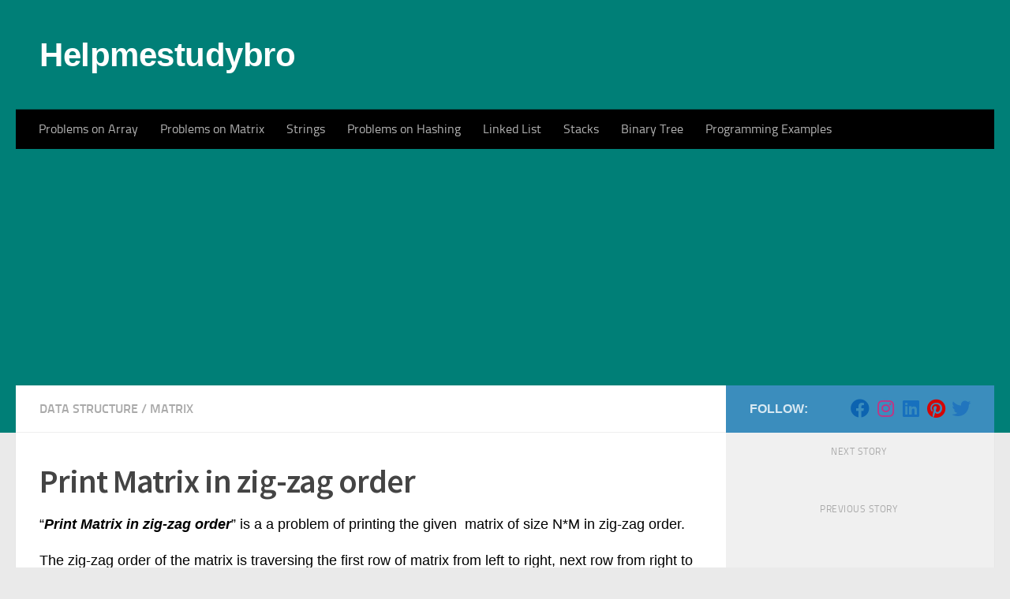

--- FILE ---
content_type: text/html; charset=utf-8
request_url: https://www.google.com/recaptcha/api2/aframe
body_size: 268
content:
<!DOCTYPE HTML><html><head><meta http-equiv="content-type" content="text/html; charset=UTF-8"></head><body><script nonce="ZFcvSFpzWGFvStqqfqyUqA">/** Anti-fraud and anti-abuse applications only. See google.com/recaptcha */ try{var clients={'sodar':'https://pagead2.googlesyndication.com/pagead/sodar?'};window.addEventListener("message",function(a){try{if(a.source===window.parent){var b=JSON.parse(a.data);var c=clients[b['id']];if(c){var d=document.createElement('img');d.src=c+b['params']+'&rc='+(localStorage.getItem("rc::a")?sessionStorage.getItem("rc::b"):"");window.document.body.appendChild(d);sessionStorage.setItem("rc::e",parseInt(sessionStorage.getItem("rc::e")||0)+1);localStorage.setItem("rc::h",'1764427194787');}}}catch(b){}});window.parent.postMessage("_grecaptcha_ready", "*");}catch(b){}</script></body></html>